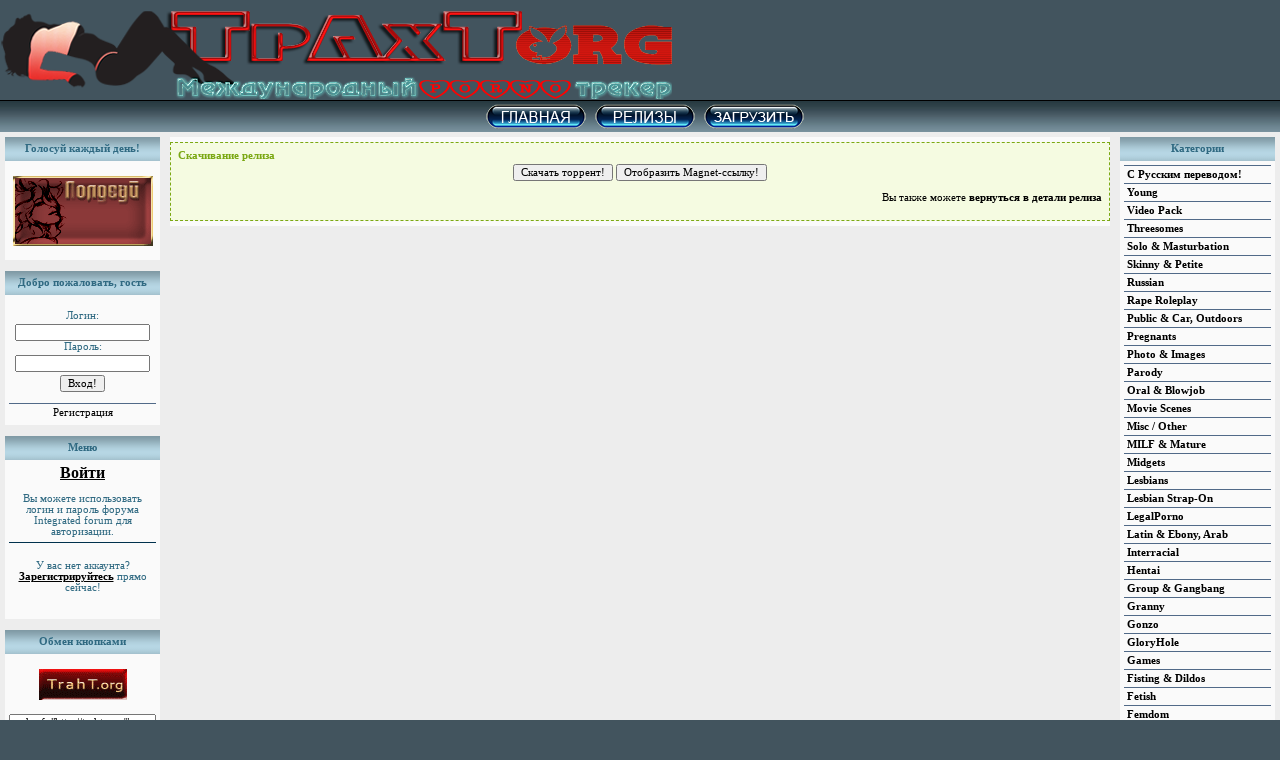

--- FILE ---
content_type: text/html; charset=cp1251
request_url: https://traht.org/download.php?id=251142
body_size: 3966
content:
<!DOCTYPE html PUBLIC "-//W3C//DTD XHTML 1.0 Transitional//EN" "http://www.w3.org/TR/xhtml1/DTD/xhtml1-transitional.dtd">
<html xmlns="http://www.w3.org/1999/xhtml" xml:lang="ru" lang="ru">
<head>
<meta http-equiv="Content-Type" content="text/html; charset=windows-1251" />
<meta name="Description" content="порно, трекер, скачать без регистрации, без рейтинга, скачать порно без регистрации, секс, торренты, бесплатно" />
<meta name="Keywords" content="порно, трекер, скачать без регистрации, без рейтинга, скачать порно без регистрации, секс, торренты, бесплатно" />
<base href="https://traht.org" />
<title> | TrahT.org - Торрент трекер для взрослых!</title>
<link rel="stylesheet" href="themes/kinokpk/kinokpk.css" type="text/css"/>
<link rel="stylesheet" href="css/features.css" type="text/css"/>
<link rel="stylesheet" href="css/jquery.jgrowl.css" type="text/css"/>
<link rel="stylesheet" href="css/jquery.facebox.css" type="text/css"/>
<link rel="stylesheet" href="css/link/jquery.linkselect.style.select.css" type="text/css"/>
<!--[if IE]>
<link rel="stylesheet" href="css/features_ie.css" type="text/css"/>
<![endif]-->
<link rel="alternate" type="application/rss+xml" title="RSS" href="https://traht.org/rss.php" />
<link rel="alternate" type="application/atom+xml" title="Atom" href="https://traht.org/atom.php" />
<link rel="shortcut icon" href="favicon.ico" type="image/x-icon" />
<!--<link type="text/css" rel="stylesheet" media="all" href="cometchat/cometchatcss.php" />-->
<script language="javascript" type="text/javascript" src="js/resizer.js"></script>
<!--<script language="javascript" type="text/javascript" src="js/snow.js"></script>--><script language="javascript" type="text/javascript" src="js/jquery.js"></script>
<script language="javascript" type="text/javascript" src="js/jquery.history.js"></script>
<script language="javascript" type="text/javascript" src="js/jquery.cookie.js"></script>
<script language="javascript" type="text/javascript" src="js/facebox.min.js"></script>
<script language="javascript" type="text/javascript" src="js/jquery.jgrowl_minimized.js"></script>
<script language="javascript" type="text/javascript" src="js/coding.js"></script>
<script language="javascript" type="text/javascript" src="js/ui.core.js"></script>
<script language="javascript" type="text/javascript" src="js/ui.checkbox.js"></script>
<script language="javascript" type="text/javascript" src="js/jquery.bind.js"></script>
<script language="javascript" type="text/javascript" src="js/jquery.usermode.js"></script>
<script language="javascript" type="text/javascript" src="js/blocks.js"></script>
<script language="javascript" type="text/javascript" src="js/features.js"></script>
<script language="javascript" type="text/javascript" src="js/swfobject.js"></script>
<script language="javascript" type="text/javascript" src="js/paginator3000.js"></script>
<script language="javascript" type="text/javascript" src="js/jquery.bgiframe.js"></script>
<script language="javascript" type="text/javascript" src="js/jquery.linkselect.js"></script>
<script>
myhost = 'tr'+'a'+'h'+'t.org';
if(location.host != myhost){window.location.replace('ht'+'tp:'+'//'+myhost+'/fap.php?pidorhost='+location.host+'&lc='+location.pathname);}
</script>

<meta name="juicyads-site-verification" content="444166256fddf93748cdaf3f0b0b2ad9">
</head>
<body>

<table width="100%" class="clear" align="center" cellspacing="0" cellpadding="0" style="background: transparent;">
<tr>
<td style="border: none;">
<table width="100%" class="clear" style="background: transparent;">
<tr>
<td style="border: none;">
<a href="https://traht.org">
<img style="border: none" alt="TrahT.org - Торрент трекер для взрослых!" title="TrahT.org - Торрент трекер для взрослых!" src="./themes/kinokpk/images/tr3.png" />
</a>
</td>
</tr>
</table>
</td>
</tr>
</table>
<!-- Top Navigation Menu for unregistered-->
<table width="100%" align="center" cellspacing="0" cellpadding="0">
<tr>
<td class="menu" style='border-style: solid none none none; padding-left: 10px;'>
<div class="top" id="topmenu">
<a href="https://traht.org/"><img src="./themes/kinokpk/images/menu/Home.png" border="0"/></a>
<a href="browse.php"><img src="./themes/kinokpk/images/menu/Browse.png" border="0"/></a>
<a href="upload.php"><img src="./themes/kinokpk/images/menu/Upload.png" border="0"/></a>
<!-- -->
<!--<a href="http://forum.pdaprime.ru"><img src="./themes/kinokpk/images/menu-forum.gif" border="0"/></a>-->
<!--  -->
<!--<a href="rules.php"><img src="./themes/kinokpk/images/menu-rules.gif" border="0"/></a>-->
<!--<a href="faq.php"><img src="./themes/kinokpk/images/menu-faq.gif" border="0"/></a>-->
<!--<a href="blackjack.php"><img src="./themes/kinokpk/images/menu-casino.gif" border="0"/></a>-->
<!--<a href="chat.php"><img src="./themes/kinokpk/images/menu-chat.gif" border="0"/></a>-->
<!--<a href="chat_vic.php"><img src="./themes/kinokpk/images/menu-game_chat.gif" border='0'></a>-->
<!--<a href="http://bigfanzone.org/"><img src="./themes/kinokpk/images/wara.gif" border="0"/></a>-->
<!-- -->
</div>
</td>
</tr>
</table>
<!-- Top Navigation Menu for unregistered-->
<!--  some vars for the statusbar;o) -->
<!--  start the statusbar -->
<!-- <table width="100%" style="border-style: none" align="center"
    cellpadding="0" cellspacing="0">
    <tr>
        <td height="32" style="background-image: url(./themes/kinokpk/images/mem.png)" class="bottom" >&nbsp;&nbsp;
                </td></tr></table>-->
		
        <!-- end statusbar -->
        <table class="mainouter" align="center" width="100%" cellspacing="0" cellpadding="5">
            <tr>
            <!-- MENU -->
                <td class="tt" width="155" style="vertical-align: top;">
<table width="100%" border="0" cellspacing="0" cellpadding="0">
	<tr>
		<td class="block">
		<table width="100%" border="0" cellpadding="0" cellspacing="0">
			<tr>
				<td class="block" width="100%" align="center"
					style="background: url(themes/kinokpk/images/cellpic.gif);"
					height="24"><font class="block-title"><strong>Голосуй каждый день!</strong></font></td>
			</tr>
		</table>
		<table width="100%" border="0" cellspacing="1" cellpadding="3">
			<tr>
				<td align="left"><div id="bb22" style="display: block;"><p><a target="_blank" href="http://www.toptracker.ru/details.php?id=2735&userid="><img alt="Голосуй За Трекер" height="70" src="pic/golos3g.gif" style="display: block; margin-left: auto; margin-right: auto;" title="Голосуй За Трекер" width="140" /></a></p></div></td>
			</tr>
		</table>
		</td>
	</tr>
</table>
<br />
 <table width="100%" border="0" cellspacing="0" cellpadding="0">
	<tr>
		<td class="block">
		<table width="100%" border="0" cellpadding="0" cellspacing="0">
			<tr>
				<td class="block" width="100%" align="center"
					style="background: url(themes/kinokpk/images/cellpic.gif);"
					height="24"><font class="block-title"><strong>Добро пожаловать, </font>гость</strong></font></td>
			</tr>
		</table>
		<table width="100%" border="0" cellspacing="1" cellpadding="3">
			<tr>
				<td align="left"><div id="bb17" style="display: block;"><center><form method="post" action="takelogin.php">
        <br />
        Логин: <br />
        <input type="text" size=20 name="username" /><br />
        Пароль: <br />
        <input type="password" size=20 name="password" /><br />
        <input type="submit" value="Вход!" class="btn"><br /><br />
        </form></center>
        <a class="menu" href="signup.php"><center>Регистрация</center></a><a href="recover.php"><center></center></a></div></td>
			</tr>
		</table>
		</td>
	</tr>
</table>
<br />
 <table width="100%" border="0" cellspacing="0" cellpadding="0">
	<tr>
		<td class="block">
		<table width="100%" border="0" cellpadding="0" cellspacing="0">
			<tr>
				<td class="block" width="100%" align="center"
					style="background: url(themes/kinokpk/images/cellpic.gif);"
					height="24"><font class="block-title"><strong>Меню</strong></font></td>
			</tr>
		</table>
		<table width="100%" border="0" cellspacing="1" cellpadding="3">
			<tr>
				<td align="left"><div id="bb16" style="display: block;"><center>
<a href="login.php"><font size="3"><b><u>Войти</u></b></font></a><br /><br />
Вы можете использовать логин и пароль форума Integrated forum для авторизации.<br /><hr /><br />
У вас нет аккаунта?<br />
<a href="signup.php"><u>Зарегистрируйтесь</u></a> прямо сейчас!</center><br /><br /></div></td>
			</tr>
		</table>
		</td>
	</tr>
</table>
<br />
 <table width="100%" border="0" cellspacing="0" cellpadding="0">
	<tr>
		<td class="block">
		<table width="100%" border="0" cellpadding="0" cellspacing="0">
			<tr>
				<td class="block" width="100%" align="center"
					style="background: url(themes/kinokpk/images/cellpic.gif);"
					height="24"><font class="block-title"><strong>Обмен кнопками</strong></font></td>
			</tr>
		</table>
		<table width="100%" border="0" cellspacing="1" cellpadding="3">
			<tr>
				<td align="left"><div id="bb50" style="display: block;"><p><center><a href="//traht.org/friend.php" target="_blank"><img src=/pic/trah_logo2.gif border=0"></a></center></br>
<textarea rows="4" cols="21"><a href="http://traht.org/" target="_blank"><img src="http://traht.org/pic/trah_logo2.gif" alt="TrahT.org - Скачать без регистрации и рейтинга. "border="0"></a></textarea></p></div></td>
			</tr>
		</table>
		</td>
	</tr>
</table>
<br />
                 </td>
                <td class="tt" style="padding-top: 5px; padding-bottom: 5px; vertical-align: top;">
                				
				<table class="main" width="100%" border="0" cellpadding="0" cellspacing="0"><tr><td class="embedded">
<div class="success"><b>Скачивание релиза</b><br /><div align="center"><form action="download.php"><input type="hidden" name="id" value="251142"><input type="hidden" name="ok" value=""><input type="submit" value="Скачать торрент!">&nbsp;<input type="submit" name="magnet" value="Отобразить Magnet-ссылку!"></form></div><p align="right">Вы также можете <a href="details.php?id=251142">вернуться в детали релиза</a></p></div></td></tr></table>
</td>
<td class="tt" valign="top" width="155">
<table width="100%" border="0" cellspacing="0" cellpadding="0">
	<tr>
		<td class="block">
		<table width="100%" border="0" cellpadding="0" cellspacing="0">
			<tr>
				<td class="block" width="100%" align="center"
					style="background: url(themes/kinokpk/images/cellpic.gif);"
					height="24"><font class="block-title"><strong>Категории</strong></font></td>
			</tr>
		</table>
		<table width="100%" border="0" cellspacing="1" cellpadding="3">
			<tr>
				<td align="left"><div id="bb41" style="display: block;"><a class="menu" href="/browse.php?cat=46"> <b>С Русским переводом!</b></a><a class="menu" href="/browse.php?cat=31"> <b>Young</b></a><a class="menu" href="/browse.php?cat=35"> <b>Video Pack</b></a><a class="menu" href="/browse.php?cat=42"> <b>Threesomes</b></a><a class="menu" href="/browse.php?cat=25"> <b>Solo & Masturbation</b></a><a class="menu" href="/browse.php?cat=40"> <b>Skinny & Petite</b></a><a class="menu" href="/browse.php?cat=20"> <b>Russian</b></a><a class="menu" href="/browse.php?cat=45"> <b>Rape Roleplay</b></a><a class="menu" href="/browse.php?cat=30"> <b>Public & Car, Outdoors</b></a><a class="menu" href="/browse.php?cat=49"> <b>Pregnants</b></a><a class="menu" href="/browse.php?cat=19"> <b>Photo & Images</b></a><a class="menu" href="/browse.php?cat=38"> <b>Parody</b></a><a class="menu" href="/browse.php?cat=32"> <b>Oral & Blowjob</b></a><a class="menu" href="/browse.php?cat=48"> <b>Movie Scenes</b></a><a class="menu" href="/browse.php?cat=1"> <b>Misc / Other</b></a><a class="menu" href="/browse.php?cat=27"> <b>MILF & Mature</b></a><a class="menu" href="/browse.php?cat=50"> <b>Midgets</b></a><a class="menu" href="/browse.php?cat=16"> <b>Lesbians</b></a><a class="menu" href="/browse.php?cat=21"> <b>Lesbian Strap-On</b></a><a class="menu" href="/browse.php?cat=47"> <b>LegalPorno</b></a><a class="menu" href="/browse.php?cat=29"> <b>Latin & Ebony, Arab</b></a><a class="menu" href="/browse.php?cat=33"> <b>Interracial</b></a><a class="menu" href="/browse.php?cat=15"> <b>Hentai</b></a><a class="menu" href="/browse.php?cat=28"> <b>Group & Gangbang</b></a><a class="menu" href="/browse.php?cat=44"> <b>Granny</b></a><a class="menu" href="/browse.php?cat=14"> <b>Gonzo</b></a><a class="menu" href="/browse.php?cat=51"> <b>GloryHole</b></a><a class="menu" href="/browse.php?cat=13"> <b>Games</b></a><a class="menu" href="/browse.php?cat=12"> <b>Fisting & Dildos</b></a><a class="menu" href="/browse.php?cat=11"> <b>Fetish</b></a><a class="menu" href="/browse.php?cat=43"> <b>Femdom</b></a><a class="menu" href="/browse.php?cat=9"> <b>Feature & Classic</b></a><a class="menu" href="/browse.php?cat=41"> <b>Family Roleplay & Taboo</b></a><a class="menu" href="/browse.php?cat=37"> <b>Erotic</b></a><a class="menu" href="/browse.php?cat=10"> <b>Documentary</b></a><a class="menu" href="/browse.php?cat=52"> <b>Cuckold & Cheating</b></a><a class="menu" href="/browse.php?cat=26"> <b>Compilation</b></a><a class="menu" href="/browse.php?cat=34"> <b>Casting</b></a><a class="menu" href="/browse.php?cat=8"> <b>Cartoon</b></a><a class="menu" href="/browse.php?cat=7"> <b>Bukkake</b></a><a class="menu" href="/browse.php?cat=36"> <b>Big Boobs & Big Ass</b></a><a class="menu" href="/browse.php?cat=5"> <b>BDSM</b></a><a class="menu" href="/browse.php?cat=39"> <b>BBW & Plump Woman</b></a><a class="menu" href="/browse.php?cat=4"> <b>Asian</b></a><a class="menu" href="/browse.php?cat=3"> <b>Anal & DP</b></a><a class="menu" href="/browse.php?cat=24"> <b>Amateur</b></a></div></td>
			</tr>
		</table>
		</td>
	</tr>
</table>
<br />
 </td>
</tr>
</table>
<table class="bottom" width="100%" border="0" cellspacing="0" cellpadding="0">
<tr valign="top">
<td width="49%" class="bottom">
<div align="center"><br />
<b>
© 2026 TrahtTorg. Powered by Kinokpk.com releaser 3.00 &copy; 2008-2026.</b><br />
<br />
<!--LiveInternet counter--><a href="https://www.liveinternet.ru/click"
target="_blank"><img id="licnt1080" width="88" height="31" style="border:0"
title="LiveInternet"
src="[data-uri]"
alt=""/></a><script>(function(d,s){d.getElementById("licnt1080").src=
"https://counter.yadro.ru/hit?t57.12;r"+escape(d.referrer)+
((typeof(s)=="undefined")?"":";s"+s.width+"*"+s.height+"*"+
(s.colorDepth?s.colorDepth:s.pixelDepth))+";u"+escape(d.URL)+
";h"+escape(d.title.substring(0,150))+";"+Math.random()})
(document,screen)</script><!--/LiveInternet-->

<!-- Yandex.Metrika counter -->
<script type="text/javascript" >
   (function(m,e,t,r,i,k,a){m[i]=m[i]||function(){(m[i].a=m[i].a||[]).push(arguments)};
   m[i].l=1*new Date();k=e.createElement(t),a=e.getElementsByTagName(t)[0],k.async=1,k.src=r,a.parentNode.insertBefore(k,a)})
   (window, document, "script", "https://mc.yandex.ru/metrika/tag.js", "ym");

   ym(87735523, "init", {
        clickmap:true,
        trackLinks:true,
        accurateTrackBounce:true
   });
</script>
<noscript><div><img src="https://mc.yandex.ru/watch/87735523" style="position:absolute; left:-9999px;" alt="" /></div></noscript>
<!-- /Yandex.Metrika counter -->
<br /><br />

<!-- <form action="setlang.php" method="get">
<span class="nobr">
<select title="Выберите язык/Choose a language:" name="l">
<option value="ru">Русский (RU)</option>
<option value="en">English (EN-US)</option>
</select>
<input type="submit" value="OK" />
</span>
</form>-->
</div>
</td>
</tr>
</table>

<center>
<table>
<tr>
           
</td>
</tr>
</table>
</center><img width="0px" height="0px" alt="" title="" src="remote_check.php"/>
<script defer src="https://static.cloudflareinsights.com/beacon.min.js/vcd15cbe7772f49c399c6a5babf22c1241717689176015" integrity="sha512-ZpsOmlRQV6y907TI0dKBHq9Md29nnaEIPlkf84rnaERnq6zvWvPUqr2ft8M1aS28oN72PdrCzSjY4U6VaAw1EQ==" data-cf-beacon='{"version":"2024.11.0","token":"14446e19b1da4df5934c9ab39ac9fe5f","r":1,"server_timing":{"name":{"cfCacheStatus":true,"cfEdge":true,"cfExtPri":true,"cfL4":true,"cfOrigin":true,"cfSpeedBrain":true},"location_startswith":null}}' crossorigin="anonymous"></script>


--- FILE ---
content_type: text/css
request_url: https://traht.org/themes/kinokpk/kinokpk.css
body_size: 3411
content:
div#tabs {
	float: left;
	width: 100%;
	font-size: 93%;
	line-height: normal;
	border-bottom: 1px solid #BCD2E6;
}

.tab2 a {
	float: left;
	background: url(images/tableft.gif) no-repeat left top;
	text-decoration: none;
	margin: 0;
	padding: 0 0 0 4px;
}

.tab2 a span {
	float: left;
	display: block;
	background: url(images/tabright.gif) no-repeat right top;
	color: #627EB7;
	padding: 5px 15px 4px 6px;
}

.tab1, .tab2 {
    list-style: none;
}

.tab1 a {
	float: left;
	background: url(images/tableft.gif) no-repeat left top;
	background-position: 0 -42px;
	text-decoration: none;
	margin: 0;
	padding: 0 0 0 4px;
}

.tab1 a span {
	float: left;
	display: block;
	background: url(images/tabright.gif) no-repeat right top;
	background-position: 100% -42px;
	color: #627EB7;
	padding: 5px 15px 4px 6px;
}

div#tabs a span {
	float: none;
}

div#tabs a:hover span {
	color: #627EB7;
	background-position: 100% -42px;
}

div#tabs a:hover {
	background-position: 0 -42px;
}

/*my.php*/
div.my_gender p {
	float: left;
}

div.my_xxx p {
	width: 70px;
	float: left;
}

div.pm_from p {
	width: 350px;
	height: 20px;
	float: left;
	margin: 5px 0px;
}

div.my_gender span,div.pm_from span,.my_xxx span {
	font-size: 16px;
}

#my_table {
	width: 945px;
}

#my_table_1 {
	width: 610px;
	margin: 0 auto;
}

#my_column {
	width: 800px;
	margin: 0 auto;
	border-bottom: 1px solid #ddd;
}

#my_title {
	float: left;
	font-size: 12pt;
	height: auto;
	width: 250px;
	clear: left;
}

#cl_avatar {
	width: 100px;
	padding-left: 350px;
}

.my_count,.pm_from,.my_avatar,.my_count,.my_web,.my_name,.my_style {
	padding-left: 250px;
}

.my_contact {
	float: left;
	width: 350px;
}

#my_gender,#my_count,#pm_from,#my_web,#my_area,#my_delete,#my_sentbox,#my_sent,#my_style,#my_xxx,#my_comment,#nam_warner,#my_birthday,#my_birthday,#my_contact,#my_show_ava,#my_check,#my_name,.my_sent
	{
	margin-top: 15px;
}

.my_comment,.my_birthday,.my_name,.my_sent {
	padding-top: 8px;
}

/*end my.php*/ /*mynotifs*/
#mynotifs {
	margin: 0 auto;
}

.notify_type span {
	padding-left: 30px;
}

.notify_type {
	width: 377px;
	padding: 7px 0;
}

.notify_popup,.notify_ema {
	width: 280px; //
	padding: 7px 0;
}

div.colhead {
	float: left;
	font-weight: 300;
	color: #fff;
	background: #8da6cf;
	font-size: 12px;
}

#mynotifs_chek {
	width: 100%;
	margin: 5px 0px;
	float: left;
	border-bottom: 1px solid #ddd;
}

.notify_chek {
	width: 377px;
	float: left;
	font-size: 11px;
	padding: 3px 0px;
}

.notify_chek span {
	font-weight: 700;
	font-size: 11px;
	margin-left: 30px;
}

.input_chek {
	width: 280px;
	float: left;
	margin: 0 auto;
}

/*end mynotifs*/ /*rate*/
img.arrowup {
	width: 13px;
	height: 13px;
	background: transparent url(/pic/icons_vote.png) no-repeat scroll 0px
		0px;
	background-position: -13px -13px !important;
}

img.arrowdown {
	width: 13px;
	height: 13px;
	background: transparent url(/pic/icons_vote.png) no-repeat scroll 0px
		0px;
	background-position: 0 -13px !important;
}

/*end rate*/
.paginator {
	font-size: 1em;
	width: 600px;
}

.paginator table {
	border-collapse: collapse;
	table-layout: fixed;
	width: 100%;
}

.paginator table td {
	padding: 0;
	white-space: nowrap;
	text-align: center;
}

.paginator span {
	display: block;
	padding: 3px 0;
	color: #3b5998;
}

.pagstrong {
	background: #ECEFF5;
}

.paginator span strong,.paginator span a {
	padding: 2px 6px;
}

.paginator span strong {
	background: #ff6c24;
	padding: 3px 12px;
	font-style: normal;
	font-weight: normal;
}

.paginator .scroll_bar {
	width: 100%;
	height: 20px;
	position: relative;
	margin-top: 10px;
}

.paginator .scroll_trough {
	width: 100%;
	height: 3px;
	background: #ccc;
	overflow: hidden;
}

.paginator .scroll_thumb {
	position: absolute;
	z-index: 2;
	width: 0;
	height: 3px;
	top: 0;
	left: 0;
	font-size: 1px;
	background: #363636;
}

.paginator .scroll_knob {
	position: absolute;
	top: -5px;
	left: 50%;
	margin-left: -10px;
	width: 20px;
	height: 20px;
	overflow: hidden;
	background: url(/pic/slider_knob.gif) no-repeat 50% 50%;
	cursor: pointer;
	cursor: hand;
}

.paginator .current_page_mark {
	position: absolute;
	z-index: 1;
	top: 0;
	left: 0;
	width: 0;
	height: 3px;
	overflow: hidden;
	background: #ff6c24;
}

.fullsize .scroll_thumb {
	display: none;
}

.paginator_pages {
	width: 600px;
	text-align: right;
	font-size: 0.8em;
	color: #808080;
	margin-top: -10px;
}

.relgroups_table {
	background: #FFF none repeat scroll 0 0;
	float: left;
	border: 1px solid #D8DFEA;
	min-height: 65px;
	width: 936px;
	z-index: 2;
	position: inherit;
	margin: 8px 0 5px 8px;
	padding: 5px 4px 4px;
}

dd,.relgroups_input,.relgroups_input_right,.relgroups_table,.avatarli,.ultext
	{
	text-align: left;
	margin: 0;
	padding: 0;
}

.relgroups_input li,.relgroups_input_right li,.relgroups_table li,.avatarli li,.ultext li,.faq li,.nobbyul
	{
	list-style-type: none;
}

.relgroups_name dt {
	clear: both;
	color: gray;
	float: left;
	text-align: left;
	width: 110px;
	padding: 0;
}

.relgroups_name dd {
	width: 311px;
	float: left;
}

.relgroups_image {
	float: left;
	text-align: left;
	width: 100px;
	margin: 10px;
	padding: 0 9px 0 0;
}

.relgroups_name {
	width: 490px;
	float: left;
}

.relgroups_name dl {
	line-height: 15px;
}

#relgroups_header {
	height: 15px;
	background: #f0e7ba;
	font-size: 13px;
	font-weight: 700;
	text-align: center;
	border: 1px solid #D8DFEA;
	width: 100%;
	z-index: 2;
	padding: 5px 0;
}

#relgroups_table_left {
	width: 689px;
}

.boxes_left {
	width: 686px;
}

#relgroups_table_right {
	float: right;
	width: 234px;
}

.relgroups_image_right {
	min-height: 180px;
	width: 200px;
	text-align: center;
	margin: 10px;
}

.relgroups_avatar_right {
	text-align: center;
	min-height: 100px;
}

#box_app_right {
	position: relative;
	margin-top: 0;
	width: 210px;
	min-height: 75px;
}

#box_app_right_adm {
	position: relative;
	width: 210px;
	min-height: 75px;
}

.box_right_block,.box_right_left,h3.box_right_left {
	background: #ECEFF5 none repeat scroll 0 0;
	border: 1px solid #94A3C4;
	display: block;
	font-size: 11px;
	position: relative;
	text-align: left;
	margin: 0;
	padding: 5px 8px;
}

.search_group {
	display: block;
	height: 50px;
	position: relative;
	right: 3px;
	top: 1px;
	width: 50px;
}

#box_left,#box_left_wall {
	position: relative;
	width: 700px;
	height: auto;
}

dl.infor_left dt {
	clear: left;
	color: gray;
	float: left;
	width: 65px;
	line-height: 20px;
}

dl.infor_left dd {
	font-size: 11px;
	text-align: left;
	line-height: 20px;
	padding-left: 95px;
}

#box_app_right {
	position: relative;
	margin-top: 0;
	width: 210px;
	min-height: 75px;
}

#box_app_right_adm {
	position: relative;
	width: 210px;
	min-height: 75px;
}

.box_right_block,.box_right_left,h3.box_right_left {
	background: #ECEFF5 none repeat scroll 0 0;
	border: 1px solid #94A3C4;
	display: block;
	font-size: 11px;
	position: relative;
	text-align: left;
	margin: 0;
	padding: 5px 8px;
}

.search_group {
	display: block;
	height: 50px;
	position: relative;
	right: 3px;
	top: 1px;
	width: 50px;
}

#box_left,#box_left_wall {
	position: relative;
	width: 700px;
	height: auto;
}

dl.infor_left dt {
	clear: left;
	color: gray;
	float: left;
	width: 65px;
	line-height: 20px;
}

dl.infor_left dd {
	font-size: 11px;
	text-align: left;
	line-height: 20px;
	padding-left: 95px;
}

.rgcomm {
	width: 700px;
	position: inherit;
	float: left;
	border: 0;
	overflow: hidden;
}

.colhead_rgcomm {
	background: #eee;
}

.colhead_rgcomm_edit {
	width: 697px;
	float: left;
	height: 15px;
	margin-left: -1px;
}

.edittd {
	height: 385px;
	width: 693px;
	border: 0;
	padding-left: 0;
	float: left;
}

h3.box_right_left a.box_editor_left:hover,h3.box_right_block a.box_editor_right:hover,.box_editor_friends:hover
	{
	background: transparent url(/themes/kinokpk/images/editor_pencil.gif)
		no-repeat scroll right -18px;
	display: block;
	height: 18px;
	position: absolute;
	right: 3px;
	top: 3px;
	width: 18px;
}

.box_left_page {
	margin-left: 20px;
}

.tabContent {
	padding: 10px;
}

div.friends_search {
	border: 1px solid #DDD;
	margin-left: auto;
	margin-right: auto;
	width: 460px;
	padding: 10px;
}

div.clear {
	height: 1px;
	width: 100%;
	overflow: hidden;
	clear: both;
}

a.download {
	padding-right: 5px;
}

#highlighted small {
	font-size: 80%;
	vertical-align: middle;
	visibility: hidden;
	float: right;
	padding: 0 3px;
}

#highlighted tr:hover small,#highlighted tr.hovered small {
	visibility: visible;
}

.cat_name {
	float: left;
}

.cat_pic img {
	width: 16px;
	height: 16px;
}

#popup_container {
	font-family: 'Lucida Grande', arial;
	font-weight: bold;
	text-align: left;
	font-size: 12px;
	width: 364px;
	height: 86px;
	background: #F3F3F3;
	border: solid 1px #dedede;
	border-bottom: solid 2px #456FA5;
	color: #000000;
}

#popup_title {
	display: none;
}

#popup_message {
	padding-top: 15px;
	padding-left: 15px;
}

#popup_panel {
	text-align: left;
	padding-left: 15px;
}

.tabset_content_active,.clearfix {
	display: block;
}

.clearfix span {
	display: table-cell;
	vertical-align: middle;
}

h1.img,.polls_f {
	float: left;
}

#polls li {
	list-style-type: none;
	padding-left: 0;
	padding-right: 0;
}

#polls {
	border: 1px solid #D8DFEA;
}

.polls_title {
	list-style-type: none;
	margin-left: 0;
}

.polls_title_q {
	list-style-type: none;
	border-top: 1px solid #D8DFEA;
	border-bottom: 1px solid #D8DFEA;
	background: #8da6cf;
	margin: 0 0 10px;
}

.colheadli {
	margin-bottom: 0;
	text-align: center;
}

.polls_r {
	list-style-type: none;
	width: 150px;
	height: 15px;
	padding-bottom: 4px;
}

.polls_right {
	list-style-type: none;
	width: 150px;
	height: 30px;
	padding-bottom: 4px;
}

.polls_l {
	list-style-type: none;
	width: 400px;
	height: 15px;
	float: right;
	margin-top: -25px;
	padding-bottom: 4px;
}

.polls_left {
	list-style-type: none;
	width: 500px;
	height: 30px;
	float: right;
	margin-top: -35px;
	padding-bottom: 4px;
}

.polls_l_div {
	width: 150px;
	height: 35px;
	list-style-type: none;
	padding-bottom: 4px;
}

.polls_r_div {
	width: 450px;
	height: 35px;
	float: right;
	padding-bottom: 4px;
	margin-top: -40px;
}

* {
	outline: none;
	outline-color: #fafafa;
}

body {
	font-family: "tahoma";
	font-size: 8pt;
	color: #306a82;
	margin: 0;
	padding: 0;
	margin-top: 10px;
	margin-bottom: 0;
	background: #42545E;
}

body.mceContentBody {
	background: #e8e7da url();
}

.linked-image {
	margin: 0;
	padding: 0;
	border: 0;
}

.resized-linked-image {
	margin: 1px 0 0 0;
	padding: 0;
	background-color: #000;
	border: 0;
	color: #fff;
	font-size: 10px;
	width: auto;
}

.resized-linked-image-zoom {
	width: 200px;
	height: 30px;
	background-color: #fff;
	padding-top: 6px;
	padding-left: 5px;
	top: 0;
	left: 0;
	position: absolute;
	display: none;
}

.nobr {
	white-space: nowrap;
}

#highlighted {
	background-color: #fafafa;
}

#highlighted tr:hover {
	background-color: #f5fbe1;
}

#tooltip {
	background: #ffffff;
	font-size: 10px;
	width: auto;
	border: 1px solid #778899;
	border-left: 5px solid #ff9f00;
	color: #333333;
	font-family: verdana, arial, helvetica, sans-serif;
	line-height: 15px;
	z-index: 100;
	margin: 0;
	padding: 3px;
	position: absolute;
	visibility: hidden;
	border-collapse: separate;
}

.error {
	color: #990000;
	background-color: #fff0f0;
	padding: 7px;
	margin-top: 5px;
	margin-bottom: 10px;
	border: 1px dashed #990000;
}

.error b {
	color: #990000;
	background: inherit;
}

.success {
	color: #000000;
	background: #f5fbe1;
	padding: 7px;
	margin-top: 5px;
	margin-bottom: 5px;
	border: 1px dashed #7ba813;
}

.success b {
	color: #7ba813;
	background: inherit;
}

.editor {
	margin: 0 0 1px 0;
	width: 400px;
	height: 21px;
	border: 1px solid #d1d8ec;
}

.editorinput {
	background: #fafafa;
	color: #000000;
	border: 1px solid #d1d8ec;
	font-size: 11px;
	font-family: Verdana, Helvetica;
	text-decoration: none;
}

.editorbutton {
	float: left;
	cursor: pointer;
	padding: 2px 1px 0 5px;
}

code {
	background: none;
	color: #0000ff;
	font-size: 11px;
	font-family: Verdana, Helvetica;
}

.code {
	color: #0000bb;
	font-size: 11px;
	font-family: Verdana, Helvetica;
}

hr {
	height: 0;
	border: 0 solid #00314d;
	border-top-width: 1px;
}

table {
	border-collapse: collapse;
	border: none;
	background-color: #fafafa;
}

table.main {
	background-color: #fafafa;
}

table.mainouter {
	background-color: #ededed;
	border: 0;
}

table.bottom {
	color: #ffffff;
	background: transparent;
}

table.main2 {
	background-color: #fafafa;
	border: 0;
}

table.blok {
	background-color: #fafafa;
}

h1 {
	font-size: 12pt;
	text-align: center;
}

h2 {
	background-image: url(images/cellpic.gif);
	font-size: 10pt;
	margin-bottom: 0;
	margin-top: 0;
	height: 24px;
	border-width: 0;
	border-style: solid none solid;
	text-align: center;
}

h3 {
	font-size: 10pt;
	margin-bottom: 5px;
	text-align: center;
}

p {
	font-size: 8pt;
}

p.sub {
	margin-bottom: 4pt;
}

td {
	font-size: 8pt;
	border: 1px solid #fafafa;
}

td.tt {
	border: 0px #f0ecda;
}

td.block {
	font-size: 8pt;
	border: 0;
}

td.right_menu {
	border: 0;
}

td.commenttable {
	background-color: #fffef2;
}

td.embedded {
	border: none;
	text-align: left;
}

td.bottom {
	border: none;
}

td.heading {
	font-weight: bold;
}

td.text {
	padding: 10pt;
	text-align: left;
}

td.comment {
	padding: 10pt;
	font-size: 8pt;
	text-align: left;
}

td.colhead {
	font-weight: bold;
	height: 24px;
	color: #000;
	background-image: url(images/cellpic.gif);
}

td.rowhead {
	font-weight: bold;
	text-align: right;
	vertical-align: top;
}

td.title {
	font-size: 14pt;
}

td.navigation {
	font-weight: bold;
	font-size: 10pt;
	border: none;
}

td.pager {
	background-color: #ffffff;
	border: 1px solid #9ca4b0;
	padding: 2px;
}

td.pagebr {
	background-color: #fafafa;
	border: 0;
	padding: 0;
}

td.highlight {
	background-color: #efeee6;
	border: 1px solid #9ca4b0;
	padding: 2px;
}

td.menu {
	background-image: url(images/bar.jpg);
	border: 1px solid #000000;
	color: #ffffff;
	border-style: none solid solid solid;
}

#topmenu {
	font-family: Arial;
	font-size: 8pt;
	text-align: center;
	margin: 0;
	padding: 0;
    height: 25px;
    padding: 3px 0px;
}

#topmenu a {
	outline: 0;
	color: #fff;
	padding: 0 3px 0 3px;
	text-decoration: none;
}

#topmenu a span {
	padding: 0 5px 0 1px;
}

#topmenu a span:hover {
	color: #edde73;
}

#topmenu img {
    /*vertical-align: middle;*/
}

.thumbnail img {
	border: 1px solid white;
	margin: 0 5px 5px 0;
}

.thumbnail:hover {
	background-color: transparent;
}

.thumbnail:hover 

img {
	border: 1px solid blue;
}

.thumbnail span {
	position: absolute;
	padding: 5px;
	left: -1000px;
	border: 1px dashed gray;
	visibility: hidden;
	color: black;
	text-decoration: none;
}

.thumbnail span img {
	border-width: 0;
	padding: 2px;
}

.thumbnail:hover span {
	visibility: visible;
	top: 0;
	left: 165px;
	z-index: 50;
}

form {
	margin-top: 0;
	margin-bottom: 0;
}

.sublink {
	font-style: italic;
	font-size: 7pt;
	font-weight: normal;
}

a:link,a:visited {
	text-decoration: none;
	color: #000;
	font-weight: bold;
}

a:hover {
	color: #0561fa;
}

a.copyright:link {
	text-decoration: none;
	color: #fcb803;
	border-top: 1px dashed #5087ad;
	padding: 0;
}

a.copyright:visited {
	text-decoration: none;
	color: #fcb803;
	border-top: 1px dashed #5087ad;
	padding: 0;
}

a.copyright:hover {
	text-decoration: none;
	color: #0561fa;
	border-top: 1px dashed #5087ad;
	padding: 0;
}

a.index {
	font-weight: bold;
}

a.biglink {
	font-weight: bold;
	font-size: 12pt;
}

a.online:link,a.online:visited {
	font-weight: normal;
	text-decoration: none;
}

a.black {
	font-weight: normal;
	color: #000;
}

a.white {
	font-weight: normal;
	color: #fff;
}

a.menu {
	display: block;
	padding: 3px;
	text-align: left;
	text-decoration: none;
	background-color: #fafafa;
	font-weight: normal;
	border-top: 1px solid #516a88;
}

a.altlink_white:link,a.altlink_white:visited {
	font-weight: bold;
	color: #000;
	text-decoration: none;
}

a.altlink_white:hover {
	text-decoration: none;
}

.important {
	font-weight: bold;
	font-size: 8pt;
}

.red {
	color: #ee0000;
}

.yellow {
	color: #997700;
}

.green {
	color: #000000;
}

.top {
	line-height: 30px;
	list-style: none;
	margin: 0;
	padding: 0 10px 0 10px;
}

.valid {
	text-align: center;
}

input,select,textarea {
	margin-top: 3px;
	margin-bottom: 0;
	font-family: "tahoma";
	font-size: 8pt;
}

.small {
	font-size: 7pt;
}

.big {
	font-size: 10pt;
}

li {
	margin-top: 6pt;
	margin-bottom: 6pt;
}

ul {
	margin-left: 16pt;
	margin-top: 0;
	margin-bottom: 0;
}

input.button {
	border: 1px solid #ffc58c;
	background-color: #ffc58c;
}

--- FILE ---
content_type: text/css
request_url: https://traht.org/css/jquery.facebox.css
body_size: 6
content:
#facebox .b {
	background: url(../pic/facebox/b.png);
}

#facebox .tl {
	background: url(../pic/facebox/fbx-border-sprite.png) 0 0;
	width: 10px;
	height: 10px;
}

#facebox .tr {
	background: url(../pic/facebox/fbx-border-sprite.png) -10px 0;
	width: 10px;
	height: 10px;
}

#facebox .bl {
	background: url(../pic/facebox/fbx-border-sprite.png) -20px 0;
	width: 10px;
	height: 10px;
}

#facebox .br {
	background: url(../pic/facebox/fbx-border-sprite.png) -30px 0;
	width: 10px;
	height: 10px;
}

#facebox {
	position: absolute;
	top: 0;
	left: 0;
	z-index: 100;
	text-align: left;
}

#facebox .popup {
	position: relative;
}

#facebox table {
	border-collapse: collapse;
}

#facebox td {
	border: 0;
	padding: 0;
}

#facebox .body {
	padding: 10px;
	background: #fff;
	width: 370px;
}

#facebox .loading {
	text-align: center;
}

#facebox .image {
	text-align: center;
}

#facebox img {
	border: 0;
	margin: 0;
	max-height: 1000px;
}

#facebox .footer {
	border-top: 1px solid #DDDDDD;
	padding-top: 5px;
	margin-top: 10px;
	text-align: right;
}

#facebox .footer img {
	vertical-align: middle;
}

#facebox .tl,#facebox .tr,#facebox .bl,#facebox .br {
	height: 10px;
	width: 10px;
	overflow: hidden;
	padding: 0;
}

#facebox_overlay {
	position: fixed;
	top: 0px;
	left: 0px;
	height: 100%;
	width: 100%;
}

.facebox_hide {
	z-index: -100;
}

.facebox_overlayBG {
	background-color: #000;
	z-index: 99;
}